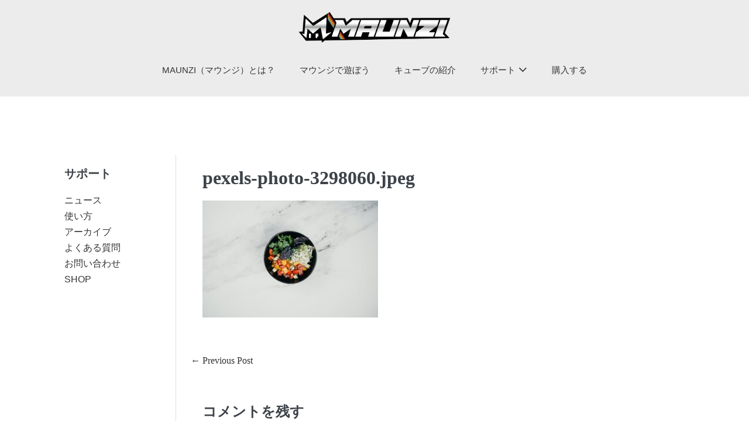

--- FILE ---
content_type: text/html; charset=UTF-8
request_url: https://maunzi.jp/pexels-photo-3298060-jpeg/
body_size: 10057
content:
<!DOCTYPE html>

<html dir="ltr" lang="ja"
	prefix="og: https://ogp.me/ns#" >

<head>
	<!-- Global site tag (gtag.js) - Google Ads: 984223801 --> <script async src="https://www.googletagmanager.com/gtag/js?id=AW-984223801"></script> <script> window.dataLayer = window.dataLayer || []; function gtag(){dataLayer.push(arguments);} gtag('js', new Date()); gtag('config', 'AW-984223801'); </script>
	<meta charset="UTF-8">
	<meta name="viewport" content="width=device-width, initial-scale=1">
	<link rel="profile" href="https://gmpg.org/xfn/11">
	<title>pexels-photo-3298060.jpeg | MAUNZI</title>

		<!-- All in One SEO 4.2.6.1 - aioseo.com -->
		<meta name="robots" content="max-image-preview:large" />
		<link rel="canonical" href="https://maunzi.jp/pexels-photo-3298060-jpeg/" />
		<meta name="generator" content="All in One SEO (AIOSEO) 4.2.6.1 " />
		<meta property="og:locale" content="ja_JP" />
		<meta property="og:site_name" content="MAUNZI" />
		<meta property="og:type" content="article" />
		<meta property="og:title" content="pexels-photo-3298060.jpeg | MAUNZI" />
		<meta property="og:url" content="https://maunzi.jp/pexels-photo-3298060-jpeg/" />
		<meta property="fb:app_id" content="2714451638786965" />
		<meta property="fb:admins" content="328144474457922" />
		<meta property="og:image" content="https://maunzi.jp/wp/wp-content/uploads/2020/05/wadiz_storyi_011-scaled.jpg" />
		<meta property="og:image:secure_url" content="https://maunzi.jp/wp/wp-content/uploads/2020/05/wadiz_storyi_011-scaled.jpg" />
		<meta property="og:image:width" content="2560" />
		<meta property="og:image:height" content="1768" />
		<meta property="article:published_time" content="2021-01-14T08:34:48+00:00" />
		<meta property="article:modified_time" content="2021-01-14T08:34:48+00:00" />
		<meta name="twitter:card" content="summary" />
		<meta name="twitter:site" content="@ajaxmart" />
		<meta name="twitter:title" content="pexels-photo-3298060.jpeg | MAUNZI" />
		<meta name="twitter:creator" content="@ajaxmart" />
		<meta name="twitter:image" content="https://maunzi.jp/wp/wp-content/uploads/2020/05/wadiz_storyi_011-scaled.jpg" />
		<script type="application/ld+json" class="aioseo-schema">
			{"@context":"https:\/\/schema.org","@graph":[{"@type":"BreadcrumbList","@id":"https:\/\/maunzi.jp\/pexels-photo-3298060-jpeg\/#breadcrumblist","itemListElement":[{"@type":"ListItem","@id":"https:\/\/maunzi.jp\/#listItem","position":1,"item":{"@type":"WebPage","@id":"https:\/\/maunzi.jp\/","name":"\u30db\u30fc\u30e0","description":"https:\/\/youtu.be\/aKufhEGtWsk \u25b2","url":"https:\/\/maunzi.jp\/"},"nextItem":"https:\/\/maunzi.jp\/pexels-photo-3298060-jpeg\/#listItem"},{"@type":"ListItem","@id":"https:\/\/maunzi.jp\/pexels-photo-3298060-jpeg\/#listItem","position":2,"item":{"@type":"WebPage","@id":"https:\/\/maunzi.jp\/pexels-photo-3298060-jpeg\/","name":"pexels-photo-3298060.jpeg","url":"https:\/\/maunzi.jp\/pexels-photo-3298060-jpeg\/"},"previousItem":"https:\/\/maunzi.jp\/#listItem"}]},{"@type":"ItemPage","@id":"https:\/\/maunzi.jp\/pexels-photo-3298060-jpeg\/#itempage","url":"https:\/\/maunzi.jp\/pexels-photo-3298060-jpeg\/","name":"pexels-photo-3298060.jpeg | MAUNZI","inLanguage":"ja","isPartOf":{"@id":"https:\/\/maunzi.jp\/#website"},"breadcrumb":{"@id":"https:\/\/maunzi.jp\/pexels-photo-3298060-jpeg\/#breadcrumblist"},"author":"https:\/\/maunzi.jp\/author\/maunzi\/#author","creator":"https:\/\/maunzi.jp\/author\/maunzi\/#author","datePublished":"2021-01-14T08:34:48+09:00","dateModified":"2021-01-14T08:34:48+09:00"},{"@type":"Organization","@id":"https:\/\/maunzi.jp\/#organization","name":"MAUNZI","url":"https:\/\/maunzi.jp\/","logo":{"@type":"ImageObject","url":"https:\/\/maunzi.jp\/wp\/wp-content\/uploads\/2020\/05\/full_logo_bg_trans_1.png","@id":"https:\/\/maunzi.jp\/#organizationLogo","width":746,"height":179},"image":{"@id":"https:\/\/maunzi.jp\/#organizationLogo"},"sameAs":["https:\/\/twitter.com\/ajaxmart"]},{"@type":"WebSite","@id":"https:\/\/maunzi.jp\/#website","url":"https:\/\/maunzi.jp\/","name":"MAUNZI","inLanguage":"ja","publisher":{"@id":"https:\/\/maunzi.jp\/#organization"}}]}
		</script>
		<!-- All in One SEO -->

<link rel='dns-prefetch' href='//webfonts.xserver.jp' />
<link rel='dns-prefetch' href='//s.w.org' />
<link rel="alternate" type="application/rss+xml" title="MAUNZI &raquo; フィード" href="https://maunzi.jp/feed/" />
<link rel="alternate" type="application/rss+xml" title="MAUNZI &raquo; コメントフィード" href="https://maunzi.jp/comments/feed/" />
<link rel="alternate" type="application/rss+xml" title="MAUNZI &raquo; pexels-photo-3298060.jpeg のコメントのフィード" href="https://maunzi.jp/feed/?attachment_id=596" />
		<script>
			window._wpemojiSettings = {"baseUrl":"https:\/\/s.w.org\/images\/core\/emoji\/13.0.1\/72x72\/","ext":".png","svgUrl":"https:\/\/s.w.org\/images\/core\/emoji\/13.0.1\/svg\/","svgExt":".svg","source":{"concatemoji":"https:\/\/maunzi.jp\/wp\/wp-includes\/js\/wp-emoji-release.min.js?ver=5.6.16"}};
			!function(e,a,t){var n,r,o,i=a.createElement("canvas"),p=i.getContext&&i.getContext("2d");function s(e,t){var a=String.fromCharCode;p.clearRect(0,0,i.width,i.height),p.fillText(a.apply(this,e),0,0);e=i.toDataURL();return p.clearRect(0,0,i.width,i.height),p.fillText(a.apply(this,t),0,0),e===i.toDataURL()}function c(e){var t=a.createElement("script");t.src=e,t.defer=t.type="text/javascript",a.getElementsByTagName("head")[0].appendChild(t)}for(o=Array("flag","emoji"),t.supports={everything:!0,everythingExceptFlag:!0},r=0;r<o.length;r++)t.supports[o[r]]=function(e){if(!p||!p.fillText)return!1;switch(p.textBaseline="top",p.font="600 32px Arial",e){case"flag":return s([127987,65039,8205,9895,65039],[127987,65039,8203,9895,65039])?!1:!s([55356,56826,55356,56819],[55356,56826,8203,55356,56819])&&!s([55356,57332,56128,56423,56128,56418,56128,56421,56128,56430,56128,56423,56128,56447],[55356,57332,8203,56128,56423,8203,56128,56418,8203,56128,56421,8203,56128,56430,8203,56128,56423,8203,56128,56447]);case"emoji":return!s([55357,56424,8205,55356,57212],[55357,56424,8203,55356,57212])}return!1}(o[r]),t.supports.everything=t.supports.everything&&t.supports[o[r]],"flag"!==o[r]&&(t.supports.everythingExceptFlag=t.supports.everythingExceptFlag&&t.supports[o[r]]);t.supports.everythingExceptFlag=t.supports.everythingExceptFlag&&!t.supports.flag,t.DOMReady=!1,t.readyCallback=function(){t.DOMReady=!0},t.supports.everything||(n=function(){t.readyCallback()},a.addEventListener?(a.addEventListener("DOMContentLoaded",n,!1),e.addEventListener("load",n,!1)):(e.attachEvent("onload",n),a.attachEvent("onreadystatechange",function(){"complete"===a.readyState&&t.readyCallback()})),(n=t.source||{}).concatemoji?c(n.concatemoji):n.wpemoji&&n.twemoji&&(c(n.twemoji),c(n.wpemoji)))}(window,document,window._wpemojiSettings);
		</script>
		<style>
img.wp-smiley,
img.emoji {
	display: inline !important;
	border: none !important;
	box-shadow: none !important;
	height: 1em !important;
	width: 1em !important;
	margin: 0 .07em !important;
	vertical-align: -0.1em !important;
	background: none !important;
	padding: 0 !important;
}
</style>
	<link rel='stylesheet' id='pt-cv-public-style-css'  href='https://maunzi.jp/wp/wp-content/plugins/content-views-query-and-display-post-page/public/assets/css/cv.css?ver=2.4.0.7' media='all' />
<link rel='stylesheet' id='wp-block-library-css'  href='https://maunzi.jp/wp/wp-includes/css/dist/block-library/style.min.css?ver=5.6.16' media='all' />
<link rel='stylesheet' id='contact-form-7-css'  href='https://maunzi.jp/wp/wp-content/plugins/contact-form-7/includes/css/styles.css?ver=5.4.1' media='all' />
<link rel='stylesheet' id='table-addons-for-elementor-css'  href='https://maunzi.jp/wp/wp-content/plugins/table-addons-for-elementor/public/css/table-addons-for-elementor-public.css?ver=1.0.1' media='all' />
<link rel='stylesheet' id='whats-new-style-css'  href='https://maunzi.jp/wp/wp-content/plugins/whats-new-genarator/whats-new.css?ver=2.0.2' media='all' />
<link rel='stylesheet' id='wpbf-style-css'  href='https://maunzi.jp/wp/wp-content/themes/page-builder-framework/style.css?ver=2.5.12' media='all' />
<style id='wpbf-style-inline-css'>
body,button,input,optgroup,select,textarea,h1,h2,h3,h4,h5,h6{}#inner-content{padding-top:100px;padding-right:50px;padding-bottom:50px;padding-left:50px;}@media screen and (max-width:1024px){#inner-content{padding-top:0px;padding-right:0px;padding-bottom:0px;padding-left:0px;}}@media screen and (max-width:480px){#inner-content{padding-top:0px;padding-right:0px;padding-bottom:0px;padding-left:0px;}}a{color:#333333;}.bypostauthor{border-color:#333333;}.wpbf-button-primary{background:#333333;}a:hover{color:#ff6e00;}.wpbf-button-primary:hover{background:#ff6e00;}.wpbf-menu > .current-menu-item > a{color:#ff6e00!important;}.wpbf-sidebar .widget,.elementor-widget-sidebar .widget{background:#ffffff;}@media (min-width:769px){body:not(.wpbf-no-sidebar) .wpbf-sidebar-wrapper.wpbf-medium-1-3{width:20.4%;}body:not(.wpbf-no-sidebar) .wpbf-main.wpbf-medium-2-3{width:79.6%;}}.pagination .page-numbers{border-radius:3px;font-size:3px;background:#ffffff;color:#333333;}.pagination .page-numbers:hover{background:#ff6900;color:#333333;}.pagination .page-numbers.current{background:#333333!important;color:#333333;}.wpbf-archive-content .wpbf-post{text-align:left;}.wpbf-archive-content .wpbf-post-style-boxed{background-color:#ffffff;}.wpbf-archive-content .wpbf-post-style-boxed{padding-top:20px;padding-bottom:100px;}.wpbf-archive-content .wpbf-blog-layout-beside .wpbf-grid{flex-direction:row;}.wpbf-single-content .wpbf-post-style-boxed .wpbf-article-wrapper,.wpbf-single-content .wpbf-post-style-boxed #respond{background:#ffffff;}.wpbf-navigation .wpbf-1-4{width:23%;}.wpbf-navigation .wpbf-3-4{width:77%;}.wpbf-navigation .wpbf-2-3{width:39%;}.wpbf-navigation .wpbf-1-3{width:61%;}.wpbf-logo img,.wpbf-mobile-logo img{width:279px;}.wpbf-nav-wrapper{padding-top:15px;padding-bottom:15px;}.wpbf-menu-stacked nav{margin-top:15px;}.wpbf-navigation .wpbf-menu > .menu-item > a{padding-left:21px;padding-right:21px;}.wpbf-navigation:not(.wpbf-navigation-transparent):not(.wpbf-navigation-active){background-color:#ececec;}.wpbf-navigation .wpbf-menu a,.wpbf-mobile-menu a,.wpbf-close{color:#333333;}.wpbf-navigation .wpbf-menu a:hover,.wpbf-mobile-menu a:hover{color:#ff6e00;}.wpbf-navigation .wpbf-menu > .current-menu-item > a,.wpbf-mobile-menu > .current-menu-item > a{color:#ff6e00!important;}.wpbf-navigation .wpbf-menu a,.wpbf-mobile-menu a{font-size:15px;}.wpbf-sub-menu > .menu-item-has-children:not(.wpbf-mega-menu) .sub-menu{width:196px;}.wpbf-navigation .wpbf-menu .sub-menu a{color:#333333;}.wpbf-navigation .wpbf-menu .sub-menu a:hover{color:#ff6e00;}.wpbf-page-footer{background-color:#333333;}.wpbf-inner-footer{color:#ececec;}.wpbf-inner-footer a:hover{color:#ff6e00;}.wpbf-inner-footer .wpbf-menu > .current-menu-item > a{color:#ff6e00!important;}
</style>
<link rel='stylesheet' id='wpbf-responsive-css'  href='https://maunzi.jp/wp/wp-content/themes/page-builder-framework/css/min/responsive-min.css?ver=2.5.12' media='all' />
<link rel='stylesheet' id='addtoany-css'  href='https://maunzi.jp/wp/wp-content/plugins/add-to-any/addtoany.min.css?ver=1.15' media='all' />
<script src='https://maunzi.jp/wp/wp-includes/js/jquery/jquery.min.js?ver=3.5.1' id='jquery-core-js'></script>
<script src='https://maunzi.jp/wp/wp-includes/js/jquery/jquery-migrate.min.js?ver=3.3.2' id='jquery-migrate-js'></script>
<script src='//webfonts.xserver.jp/js/xserver.js?ver=1.2.1' id='typesquare_std-js'></script>
<script src='https://maunzi.jp/wp/wp-content/plugins/add-to-any/addtoany.min.js?ver=1.1' id='addtoany-js'></script>
<link rel="https://api.w.org/" href="https://maunzi.jp/wp-json/" /><link rel="alternate" type="application/json" href="https://maunzi.jp/wp-json/wp/v2/media/596" /><link rel="EditURI" type="application/rsd+xml" title="RSD" href="https://maunzi.jp/wp/xmlrpc.php?rsd" />
<link rel="wlwmanifest" type="application/wlwmanifest+xml" href="https://maunzi.jp/wp/wp-includes/wlwmanifest.xml" /> 
<meta name="generator" content="WordPress 5.6.16" />
<link rel='shortlink' href='https://maunzi.jp/?p=596' />
<link rel="alternate" type="application/json+oembed" href="https://maunzi.jp/wp-json/oembed/1.0/embed?url=https%3A%2F%2Fmaunzi.jp%2Fpexels-photo-3298060-jpeg%2F" />
<link rel="alternate" type="text/xml+oembed" href="https://maunzi.jp/wp-json/oembed/1.0/embed?url=https%3A%2F%2Fmaunzi.jp%2Fpexels-photo-3298060-jpeg%2F&#038;format=xml" />

<script data-cfasync="false">
window.a2a_config=window.a2a_config||{};a2a_config.callbacks=[];a2a_config.overlays=[];a2a_config.templates={};a2a_localize = {
	Share: "共有",
	Save: "ブックマーク",
	Subscribe: "購読",
	Email: "メール",
	Bookmark: "ブックマーク",
	ShowAll: "すべて表示する",
	ShowLess: "小さく表示する",
	FindServices: "サービスを探す",
	FindAnyServiceToAddTo: "追加するサービスを今すぐ探す",
	PoweredBy: "Powered by",
	ShareViaEmail: "メールでシェアする",
	SubscribeViaEmail: "メールで購読する",
	BookmarkInYourBrowser: "ブラウザにブックマーク",
	BookmarkInstructions: "このページをブックマークするには、 Ctrl+D または \u2318+D を押下。",
	AddToYourFavorites: "お気に入りに追加",
	SendFromWebOrProgram: "任意のメールアドレスまたはメールプログラムから送信",
	EmailProgram: "メールプログラム",
	More: "詳細&#8230;",
	ThanksForSharing: "共有ありがとうございます !",
	ThanksForFollowing: "フォローありがとうございます !"
};

(function(d,s,a,b){a=d.createElement(s);b=d.getElementsByTagName(s)[0];a.async=1;a.src="https://static.addtoany.com/menu/page.js";b.parentNode.insertBefore(a,b);})(document,"script");
</script>
<style type='text/css'>h1,h2,h3,.entry-title{ font-family: "ぶらっしゅ" !important;}h4,h5,h6{ font-family: "ぶらっしゅ" !important;}.hentry,.entry-content p,.post-inner.entry-content p{ font-family: "じゅん501" !important;}strong,b{ font-family: "G2サンセリフ" !important;}</style><link rel="icon" href="https://maunzi.jp/wp/wp-content/uploads/2020/05/cropped-LogoImage_1-32x32.png" sizes="32x32" />
<link rel="icon" href="https://maunzi.jp/wp/wp-content/uploads/2020/05/cropped-LogoImage_1-192x192.png" sizes="192x192" />
<link rel="apple-touch-icon" href="https://maunzi.jp/wp/wp-content/uploads/2020/05/cropped-LogoImage_1-180x180.png" />
<meta name="msapplication-TileImage" content="https://maunzi.jp/wp/wp-content/uploads/2020/05/cropped-LogoImage_1-270x270.png" />
<style id="kirki-inline-styles"></style></head>

<body data-rsssl=1 class="attachment attachment-template-default single single-attachment postid-596 attachmentid-596 attachment-jpeg wp-custom-logo wpbf wpbf-pexels-photo-3298060-jpeg wpbf-sidebar-left elementor-default elementor-kit-121" itemscope="itemscope" itemtype="https://schema.org/Blog">

	<a class="screen-reader-text skip-link" href="#content" title="Skip to content">Skip to content</a>

	
	
	<div id="container" class="hfeed wpbf-page">

		
		
<header id="header" class="wpbf-page-header" itemscope="itemscope" itemtype="https://schema.org/WPHeader">

	
	
		<div class="wpbf-navigation" data-sub-menu-animation-duration="250" >

		
		
<div class="wpbf-container wpbf-container-center wpbf-visible-large wpbf-nav-wrapper wpbf-menu-stacked">

	<div class="wpbf-logo" itemscope="itemscope" itemtype="https://schema.org/Organization"><a href="https://maunzi.jp" itemprop="url"><img src="https://maunzi.jp/wp/wp-content/uploads/2020/05/full_logo_bg_trans_1.png" alt="MAUNZI" title="MZUNZI マウンジ" itemprop="logo" /></a></div>
	
	<nav id="navigation" itemscope="itemscope" itemtype="https://schema.org/SiteNavigationElement" aria-label="Site Navigation">

		
		<ul id="menu-%e3%83%98%e3%83%83%e3%83%80%e3%83%bc" class="wpbf-menu wpbf-sub-menu wpbf-sub-menu-align-left wpbf-sub-menu-animation-fade wpbf-menu-effect-none wpbf-menu-animation-fade wpbf-menu-align-center"><li id="menu-item-1075" class="menu-item menu-item-type-post_type menu-item-object-page menu-item-1075"><a href="https://maunzi.jp/about-2/">MAUNZI（マウンジ）とは？</a></li>
<li id="menu-item-718" class="menu-item menu-item-type-post_type menu-item-object-page menu-item-718"><a href="https://maunzi.jp/howtoplay/">マウンジで遊ぼう</a></li>
<li id="menu-item-712" class="menu-item menu-item-type-post_type menu-item-object-page menu-item-712"><a href="https://maunzi.jp/cube/">キューブの紹介</a></li>
<li id="menu-item-117" class="menu-item menu-item-type-post_type menu-item-object-page menu-item-has-children menu-item-117"><a href="https://maunzi.jp/support/">サポート</a>
<ul class="sub-menu">
	<li id="menu-item-850" class="menu-item menu-item-type-taxonomy menu-item-object-category menu-item-850"><a href="https://maunzi.jp/topics/notice/">ニュース</a></li>
	<li id="menu-item-853" class="menu-item menu-item-type-taxonomy menu-item-object-category menu-item-853"><a href="https://maunzi.jp/topics/support/howto/">使い方</a></li>
	<li id="menu-item-851" class="menu-item menu-item-type-taxonomy menu-item-object-category menu-item-851"><a href="https://maunzi.jp/topics/support/archive/">アーカイブ</a></li>
	<li id="menu-item-852" class="menu-item menu-item-type-taxonomy menu-item-object-category menu-item-852"><a href="https://maunzi.jp/topics/support/howto/faq/">よくある質問</a></li>
	<li id="menu-item-854" class="menu-item menu-item-type-post_type menu-item-object-page menu-item-854"><a href="https://maunzi.jp/support/form/">お問い合わせ</a></li>
</ul>
</li>
<li id="menu-item-1158" class="menu-item menu-item-type-post_type menu-item-object-post menu-item-1158"><a href="https://maunzi.jp/purchase/">購入する</a></li>
</ul>
		
	</nav>

	
</div>

		
<div class="wpbf-mobile-menu-hamburger wpbf-hidden-large">

	<div class="wpbf-mobile-nav-wrapper wpbf-container">

		<div class="wpbf-mobile-logo-container wpbf-2-3">

			<div class="wpbf-mobile-logo" itemscope="itemscope" itemtype="https://schema.org/Organization"><a href="https://maunzi.jp" itemprop="url"><img src="https://maunzi.jp/wp/wp-content/uploads/2020/05/full_logo_bg_trans_1.png" alt="MAUNZI" title="MZUNZI マウンジ" itemprop="logo" /></a></div>
		</div>

		<div class="wpbf-menu-toggle-container wpbf-1-3">

			
			<button id="wpbf-mobile-menu-toggle" class="wpbf-mobile-nav-item wpbf-mobile-menu-toggle wpbff wpbff-hamburger" aria-label="Mobile Site Navigation" aria-controls="navigation" aria-expanded="false" aria-haspopup="true">
				<span class="screen-reader-text">Menu Toggle</span>
			</button>

			
		</div>

	</div>

	<div class="wpbf-mobile-menu-container">

		
		<nav id="navigation" itemscope="itemscope" itemtype="https://schema.org/SiteNavigationElement" aria-labelledby="wpbf-mobile-menu-toggle">

			
			<ul id="menu-%e3%83%98%e3%83%83%e3%83%80%e3%83%bc-1" class="wpbf-mobile-menu"><li class="menu-item menu-item-type-post_type menu-item-object-page menu-item-1075"><a href="https://maunzi.jp/about-2/">MAUNZI（マウンジ）とは？</a></li>
<li class="menu-item menu-item-type-post_type menu-item-object-page menu-item-718"><a href="https://maunzi.jp/howtoplay/">マウンジで遊ぼう</a></li>
<li class="menu-item menu-item-type-post_type menu-item-object-page menu-item-712"><a href="https://maunzi.jp/cube/">キューブの紹介</a></li>
<li class="menu-item menu-item-type-post_type menu-item-object-page menu-item-has-children menu-item-117"><a href="https://maunzi.jp/support/">サポート</a><button class="wpbf-submenu-toggle" aria-expanded="false"><i class="wpbff wpbff-arrow-down" aria-hidden="true"></i><span class="screen-reader-text">Menu Toggle</span></button>
<ul class="sub-menu">
	<li class="menu-item menu-item-type-taxonomy menu-item-object-category menu-item-850"><a href="https://maunzi.jp/topics/notice/">ニュース</a></li>
	<li class="menu-item menu-item-type-taxonomy menu-item-object-category menu-item-853"><a href="https://maunzi.jp/topics/support/howto/">使い方</a></li>
	<li class="menu-item menu-item-type-taxonomy menu-item-object-category menu-item-851"><a href="https://maunzi.jp/topics/support/archive/">アーカイブ</a></li>
	<li class="menu-item menu-item-type-taxonomy menu-item-object-category menu-item-852"><a href="https://maunzi.jp/topics/support/howto/faq/">よくある質問</a></li>
	<li class="menu-item menu-item-type-post_type menu-item-object-page menu-item-854"><a href="https://maunzi.jp/support/form/">お問い合わせ</a></li>
</ul>
</li>
<li class="menu-item menu-item-type-post_type menu-item-object-post menu-item-1158"><a href="https://maunzi.jp/purchase/">購入する</a></li>
</ul>
			
		</nav>

		
	</div>

</div>

		
	</div>

	
</header>

		
<div id="content">

	
	
	<div id="inner-content" class="wpbf-container wpbf-container-center wpbf-padding-medium">
		
		<div class="wpbf-grid wpbf-main-grid wpbf-grid-divider">

			
<div class="wpbf-medium-1-3 wpbf-sidebar-wrapper">

	
	<aside id="sidebar" class="wpbf-sidebar" itemscope="itemscope" itemtype="https://schema.org/WPSideBar">

	
	<div id="nav_menu-2" class="widget widget_nav_menu"><h4 class="wpbf-widgettitle">サポート</h4><div class="menu-%e3%82%b5%e3%82%a4%e3%83%89%e3%83%90%e3%83%bc-container"><ul id="menu-%e3%82%b5%e3%82%a4%e3%83%89%e3%83%90%e3%83%bc" class="menu"><li id="menu-item-809" class="menu-item menu-item-type-taxonomy menu-item-object-category menu-item-809"><a href="https://maunzi.jp/topics/notice/">ニュース</a></li>
<li id="menu-item-808" class="menu-item menu-item-type-taxonomy menu-item-object-category menu-item-808"><a href="https://maunzi.jp/topics/support/howto/">使い方</a></li>
<li id="menu-item-807" class="menu-item menu-item-type-taxonomy menu-item-object-category menu-item-807"><a href="https://maunzi.jp/topics/support/archive/">アーカイブ</a></li>
<li id="menu-item-1083" class="menu-item menu-item-type-taxonomy menu-item-object-category menu-item-1083"><a href="https://maunzi.jp/topics/support/howto/faq/">よくある質問</a></li>
<li id="menu-item-810" class="menu-item menu-item-type-post_type menu-item-object-page menu-item-810"><a href="https://maunzi.jp/support/form/">お問い合わせ</a></li>
<li id="menu-item-1124" class="menu-item menu-item-type-custom menu-item-object-custom menu-item-1124"><a href="https://enm.stores.jp/">SHOP</a></li>
</ul></div></div>
	
	</aside>

	
</div>

			<main id="main" class="wpbf-main wpbf-medium-2-3 wpbf-single-content wpbf-attachment-content">

				
				
				
				<article id="post-596" class="wpbf-post-style-boxed post-596 attachment type-attachment status-inherit hentry wpbf-post" itemscope="itemscope" itemtype="https://schema.org/CreativeWork">

					<div class="wpbf-article-wrapper">

						
						<header class="article-header">

							<h1 class="entry-title" itemprop="headline">pexels-photo-3298060.jpeg</h1>
						</header>

						<section class="entry-content article-content" itemprop="text">

							
							<p class="attachment"><a href='https://maunzi.jp/wp/wp-content/uploads/2021/01/pexels-photo-3298060.jpeg'><img width="300" height="200" src="https://maunzi.jp/wp/wp-content/uploads/2021/01/pexels-photo-3298060-300x200.jpeg" class="attachment-medium size-medium" alt="" loading="lazy" srcset="https://maunzi.jp/wp/wp-content/uploads/2021/01/pexels-photo-3298060-300x200.jpeg 300w, https://maunzi.jp/wp/wp-content/uploads/2021/01/pexels-photo-3298060-1024x684.jpeg 1024w, https://maunzi.jp/wp/wp-content/uploads/2021/01/pexels-photo-3298060-768x513.jpeg 768w, https://maunzi.jp/wp/wp-content/uploads/2021/01/pexels-photo-3298060-1536x1026.jpeg 1536w, https://maunzi.jp/wp/wp-content/uploads/2021/01/pexels-photo-3298060.jpeg 1880w" sizes="(max-width: 300px) 100vw, 300px" /></a></p>

							
							
						</section>

						<footer class="article-footer">

							
						</footer>

						
					</div>

					
	<nav class="post-links wpbf-clearfix" aria-label="Post Navigation">

		<span class="screen-reader-text">Post Navigation</span>

		<span class="previous-post-link"><a href="https://maunzi.jp/pexels-photo-3298060-jpeg/" rel="prev">&larr; Previous Post</a></span>
	</nav>

	
					

	<div id="respond" class="comment-respond">
		<h3 id="reply-title" class="comment-reply-title">コメントを残す <small><a rel="nofollow" id="cancel-comment-reply-link" href="/pexels-photo-3298060-jpeg/#respond" style="display:none;">コメントをキャンセル</a></small></h3><form action="https://maunzi.jp/wp/wp-comments-post.php" method="post" id="commentform" class="comment-form" novalidate><p class="comment-notes"><span id="email-notes">メールアドレスが公開されることはありません。</span> <span class="required">*</span> が付いている欄は必須項目です</p><p class="comment-form-comment"><label for="comment">コメント</label> <textarea id="comment" name="comment" cols="45" rows="8" maxlength="65525" required="required"></textarea></p><p class="comment-form-author"><label for="author">名前 <span class="required">*</span></label> <input id="author" name="author" type="text" value="" size="30" maxlength="245" required='required' /></p>
<p class="comment-form-email"><label for="email">メール <span class="required">*</span></label> <input id="email" name="email" type="email" value="" size="30" maxlength="100" aria-describedby="email-notes" required='required' /></p>
<p class="comment-form-url"><label for="url">サイト</label> <input id="url" name="url" type="url" value="" size="30" maxlength="200" /></p>
<p class="form-submit"><input name="submit" type="submit" id="submit" class="submit" value="コメントを送信" /> <input type='hidden' name='comment_post_ID' value='596' id='comment_post_ID' />
<input type='hidden' name='comment_parent' id='comment_parent' value='0' />
</p><p style="display: none;"><input type="hidden" id="akismet_comment_nonce" name="akismet_comment_nonce" value="331de948db" /></p><p style="display: none !important;"><label>&#916;<textarea name="ak_hp_textarea" cols="45" rows="8" maxlength="100"></textarea></label><input type="hidden" id="ak_js_1" name="ak_js" value="247"/><script>document.getElementById( "ak_js_1" ).setAttribute( "value", ( new Date() ).getTime() );</script></p></form>	</div><!-- #respond -->
	<p class="akismet_comment_form_privacy_notice">このサイトはスパムを低減するために Akismet を使っています。<a href="https://akismet.com/privacy/" target="_blank" rel="nofollow noopener">コメントデータの処理方法の詳細はこちらをご覧ください</a>。</p>
				</article>
				
				
				
				
			</main>

			
		</div>

		
	</div>
	
	
</div>


<footer id="footer" class="wpbf-page-footer" itemscope="itemscope" itemtype="https://schema.org/WPFooter">

	
	<div class="wpbf-inner-footer wpbf-container wpbf-container-center wpbf-footer-one-column">

		<div class="wpbf-inner-footer-content">

			Copyright ©2008- AJAX-アイアス All Rights Reserved.
		</div>

		
	</div>

	
</footer>

	</div>


<a class="scrolltop" href="javascript:void(0)" data-scrolltop-value="400"><span class="screen-reader-text">Scroll to Top</span></a><script src='https://maunzi.jp/wp/wp-includes/js/dist/vendor/wp-polyfill.min.js?ver=7.4.4' id='wp-polyfill-js'></script>
<script id='wp-polyfill-js-after'>
( 'fetch' in window ) || document.write( '<script src="https://maunzi.jp/wp/wp-includes/js/dist/vendor/wp-polyfill-fetch.min.js?ver=3.0.0"></scr' + 'ipt>' );( document.contains ) || document.write( '<script src="https://maunzi.jp/wp/wp-includes/js/dist/vendor/wp-polyfill-node-contains.min.js?ver=3.42.0"></scr' + 'ipt>' );( window.DOMRect ) || document.write( '<script src="https://maunzi.jp/wp/wp-includes/js/dist/vendor/wp-polyfill-dom-rect.min.js?ver=3.42.0"></scr' + 'ipt>' );( window.URL && window.URL.prototype && window.URLSearchParams ) || document.write( '<script src="https://maunzi.jp/wp/wp-includes/js/dist/vendor/wp-polyfill-url.min.js?ver=3.6.4"></scr' + 'ipt>' );( window.FormData && window.FormData.prototype.keys ) || document.write( '<script src="https://maunzi.jp/wp/wp-includes/js/dist/vendor/wp-polyfill-formdata.min.js?ver=3.0.12"></scr' + 'ipt>' );( Element.prototype.matches && Element.prototype.closest ) || document.write( '<script src="https://maunzi.jp/wp/wp-includes/js/dist/vendor/wp-polyfill-element-closest.min.js?ver=2.0.2"></scr' + 'ipt>' );
</script>
<script id='contact-form-7-js-extra'>
var wpcf7 = {"api":{"root":"https:\/\/maunzi.jp\/wp-json\/","namespace":"contact-form-7\/v1"}};
</script>
<script src='https://maunzi.jp/wp/wp-content/plugins/contact-form-7/includes/js/index.js?ver=5.4.1' id='contact-form-7-js'></script>
<script id='pt-cv-content-views-script-js-extra'>
var PT_CV_PUBLIC = {"_prefix":"pt-cv-","page_to_show":"5","_nonce":"610882f397","is_admin":"","is_mobile":"","ajaxurl":"https:\/\/maunzi.jp\/wp\/wp-admin\/admin-ajax.php","lang":"","loading_image_src":"data:image\/gif;base64,R0lGODlhDwAPALMPAMrKygwMDJOTkz09PZWVla+vr3p6euTk5M7OzuXl5TMzMwAAAJmZmWZmZszMzP\/\/\/yH\/[base64]\/wyVlamTi3nSdgwFNdhEJgTJoNyoB9ISYoQmdjiZPcj7EYCAeCF1gEDo4Dz2eIAAAh+QQFCgAPACwCAAAADQANAAAEM\/DJBxiYeLKdX3IJZT1FU0iIg2RNKx3OkZVnZ98ToRD4MyiDnkAh6BkNC0MvsAj0kMpHBAAh+QQFCgAPACwGAAAACQAPAAAEMDC59KpFDll73HkAA2wVY5KgiK5b0RRoI6MuzG6EQqCDMlSGheEhUAgqgUUAFRySIgAh+QQFCgAPACwCAAIADQANAAAEM\/DJKZNLND\/[base64]"};
var PT_CV_PAGINATION = {"first":"\u00ab","prev":"\u2039","next":"\u203a","last":"\u00bb","goto_first":"Go to first page","goto_prev":"Go to previous page","goto_next":"Go to next page","goto_last":"Go to last page","current_page":"Current page is","goto_page":"Go to page"};
</script>
<script src='https://maunzi.jp/wp/wp-content/plugins/content-views-query-and-display-post-page/public/assets/js/cv.js?ver=2.4.0.7' id='pt-cv-content-views-script-js'></script>
<script src='https://maunzi.jp/wp/wp-content/themes/page-builder-framework/js/min/site-min.js?ver=2.5.12' id='wpbf-site-js'></script>
<script src='https://maunzi.jp/wp/wp-includes/js/comment-reply.min.js?ver=5.6.16' id='comment-reply-js'></script>
<script src='https://maunzi.jp/wp/wp-includes/js/wp-embed.min.js?ver=5.6.16' id='wp-embed-js'></script>
<script defer src='https://maunzi.jp/wp/wp-content/plugins/akismet/_inc/akismet-frontend.js?ver=1666753506' id='akismet-frontend-js'></script>

</body>

</html>


--- FILE ---
content_type: application/javascript
request_url: https://maunzi.jp/wp/wp-content/themes/page-builder-framework/js/min/site-min.js?ver=2.5.12
body_size: 2115
content:
var WPBFSite=function(t){var e,a=!(!window.wp||!wp.customize),i={desktop:1024,tablet:768,mobile:480},n="desktop",s=t(".wpbf-navigation").data("sub-menu-animation-duration");function o(){var e=t(window).width(),a="";n=e>i.desktop?(a="wpbf-is-desktop","desktop"):e>i.tablet?(a="wpbf-is-tablet","tablet"):(a="wpbf-is-mobile","mobile"),document.body.classList.remove("wpbf-is-desktop"),document.body.classList.remove("wpbf-is-tablet"),document.body.classList.remove("wpbf-is-mobile"),document.body.classList.add(a)}function r(e){var a="wpbf-"+e+"-breakpoint-[\\w-]*\\b",n=t("body").attr("class").match(a);null!=n&&(i[e]=n.toString().match(/\d+/),i[e]=Array.isArray(i[e])?i[e][0]:i[e])}function u(){t(".wpbf-menu-item-search").hasClass("active")&&(t(".wpbf-menu-search").stop().animate({opacity:"0",width:"0px"},250,function(){t(this).css({display:"none"})}),setTimeout(function(){t(".wpbf-menu-item-search").removeClass("active").attr("aria-expanded","false")},400))}r("desktop"),r("tablet"),r("mobile"),o(),l(),a&&wp.customize.bind("preview-ready",function(){wp.customize.selectiveRefresh.bind("partial-content-rendered",function(e){s=t(".wpbf-navigation").data("sub-menu-animation-duration"),l()})}),window.addEventListener("resize",function(e){o()}),t(".menu-item-has-children").each(function(){t(this).attr("aria-haspopup","true")}),t(".scrolltop").length&&(e=t(".scrolltop").attr("data-scrolltop-value"),t(window).scroll(function(){t(this).scrollTop()>e?t(".scrolltop").fadeIn():t(".scrolltop").fadeOut()}),t(document).on("click",".scrolltop",function(){t("body").attr("tabindex","-1").focus(),t(this).blur(),t("body, html").animate({scrollTop:0},500)})),t(document).on("click",".wpbf-menu-item-search",function(e){e.stopPropagation(),t(".wpbf-navigation .wpbf-menu > li").slice(-3).addClass("calculate-width");var a=0;t(".calculate-width").each(function(){a+=t(this).outerWidth()}),a<200&&(a=250),this.classList.contains("active")||(t(this).addClass("active").attr("aria-expanded","true"),t(".wpbf-menu-search",this).stop().css({display:"block"}).animate({width:a,opacity:"1"},200),t("input[type=search]",this).val("").focus())}),t(window).on("click",function(){u()}),t(document).keyup(function(e){27===e.keyCode&&u()}),t(".wpcf7-form-control-wrap").on("mouseenter",function(){t(".wpcf7-not-valid-tip",this).fadeOut()}),t(document).on("mouseenter",".wpbf-sub-menu-animation-fade > .menu-item-has-children",function(){t(".sub-menu",this).first().stop().fadeIn(s)}).on("mouseleave",".wpbf-sub-menu-animation-fade > .menu-item-has-children",function(){t(".sub-menu",this).first().stop().fadeOut(s)}),t(document).on("mouseenter",".wpbf-sub-menu > .menu-item-has-children:not(.wpbf-mega-menu) .menu-item-has-children",function(){t(".sub-menu",this).first().stop().css({display:"block"}).animate({opacity:"1"},s)}).on("mouseleave",".wpbf-sub-menu > .menu-item-has-children:not(.wpbf-mega-menu) .menu-item-has-children",function(){t(".sub-menu",this).first().stop().animate({opacity:"0"},s,function(){t(this).css({display:"none"})})}),t(window).on("load",function(){t(".opacity").delay(200).animate({opacity:"1"},200),t(".display-none").show(),t(window).trigger("resize"),t(window).trigger("scroll")});var m=t(".wpbf-page").css("margin-top");function l(){var e;document.querySelector(".wpbf-menu-centered")&&(e=t(".wpbf-navigation .wpbf-menu-centered .wpbf-menu > li > a").length/2,e=(e=Math.floor(e))-1,t(".wpbf-menu-centered .logo-container").insertAfter(".wpbf-navigation .wpbf-menu-centered .wpbf-menu >li:eq("+e+")").css({display:"block"}))}function d(){t("body").hasClass("using-mouse")||t("#navigation > ul").hasClass("wpbf-sub-menu")&&(t(".menu-item-has-children").removeClass("wpbf-sub-menu-focus"),t(this).parents(".menu-item-has-children").addClass("wpbf-sub-menu-focus"))}return t(window).on("resize",function(){t(".wpbf-page").width()>=t(window).width()?t(".wpbf-page").css({"margin-top":"0","margin-bottom":"0"}):t(".wpbf-page").css({"margin-top":m,"margin-bottom":m})}),t("body").mousedown(function(){t(this).addClass("using-mouse"),t(".menu-item-has-children").removeClass("wpbf-sub-menu-focus")}),t("body").keydown(function(){t(this).removeClass("using-mouse")}),t(".wpbf-menu-container #navigation a").on("focus",d),t(".wpbf-menu-container #navigation a").on("blur",d),{breakpoints:i,activeBreakpoint:n}}(jQuery),WPBFMobile=function(s){var o,r=WPBFSite.breakpoints;function e(){var e=document.querySelector(".wpbf-mobile-menu-hamburger");o=e?"hamburger":(e=document.querySelector(".wpbf-mobile-menu-default"),e?"default":"premium")}function n(e){var a;"premium"!==e&&((a=s(".wpbf-mobile-menu-toggle")).hasClass("active")?(s(".wpbf-mobile-menu-container").removeClass("active").slideUp(),a.removeClass("active"),"hamburger"===e?a.removeClass("wpbff-times").addClass("wpbff-hamburger").attr("aria-expanded","false"):a.attr("aria-expanded","false")):(s(".wpbf-mobile-menu-container").addClass("active").slideDown(),a.addClass("active"),"hamburger"===e?a.removeClass("wpbff-hamburger").addClass("wpbff-times").attr("aria-expanded","true"):a.attr("aria-expanded","true")))}function a(e){var a="hamburger"===e?".wpbf-mobile-menu-hamburger .wpbf-submenu-toggle":".wpbf-mobile-menu-default .wpbf-submenu-toggle";s(document).on("click",a,function(e){var a;e.preventDefault(),s(a=this).hasClass("active")?(s("i",a).removeClass("wpbff-arrow-up").addClass("wpbff-arrow-down"),s(a).removeClass("active").attr("aria-expanded","false").siblings(".sub-menu").slideUp()):(s("i",a).removeClass("wpbff-arrow-down").addClass("wpbff-arrow-up"),s(a).addClass("active").attr("aria-expanded","true").siblings(".sub-menu").slideDown())})}window.addEventListener("resize",function(e){r=WPBFSite.breakpoints}),e(),s(document).on("click",".wpbf-mobile-menu-toggle",function(){e(),n(o)}),s(document).on("click",".wpbf-mobile-menu a",function(){var e,a=this.parentNode.classList.contains("menu-item-has-children");(this.href.match("#")||this.href.match("/#"))&&(a?(e=s(this).siblings(".wpbf-submenu-toggle")).hasClass("active")?(s("i",e).removeClass("wpbff-arrow-up").addClass("wpbff-arrow-down"),e.removeClass("active").attr("aria-expanded","false").siblings(".sub-menu").slideUp()):(s("i",e).removeClass("wpbff-arrow-down").addClass("wpbff-arrow-up"),e.addClass("active").attr("aria-expanded","true").siblings(".sub-menu").slideDown()):n(o))}),s(window).resize(function(){var e,a,n=s(window).height(),t=s(window).width(),i=s(".wpbf-mobile-nav-wrapper").outerHeight();s(".wpbf-mobile-menu-container.active nav").css({"max-height":n-i}),t>r.desktop?(e=o,(a=s(".wpbf-mobile-menu-toggle")).hasClass("active")&&(s(".wpbf-mobile-menu-container").removeClass("active").slideUp(),a.removeClass("active"),"hamburger"===e?a.removeClass("wpbff-times").addClass("wpbff-hamburger").attr("aria-expanded","false"):a.attr("aria-expanded","false")),s(".wpbf-mobile-mega-menu").length&&s(".wpbf-mobile-mega-menu").removeClass("wpbf-mobile-mega-menu").addClass("wpbf-mega-menu")):s(".wpbf-mega-menu").length&&s(".wpbf-mega-menu").removeClass("wpbf-mega-menu").addClass("wpbf-mobile-mega-menu")}),a("default"),a("hamburger")}(jQuery);